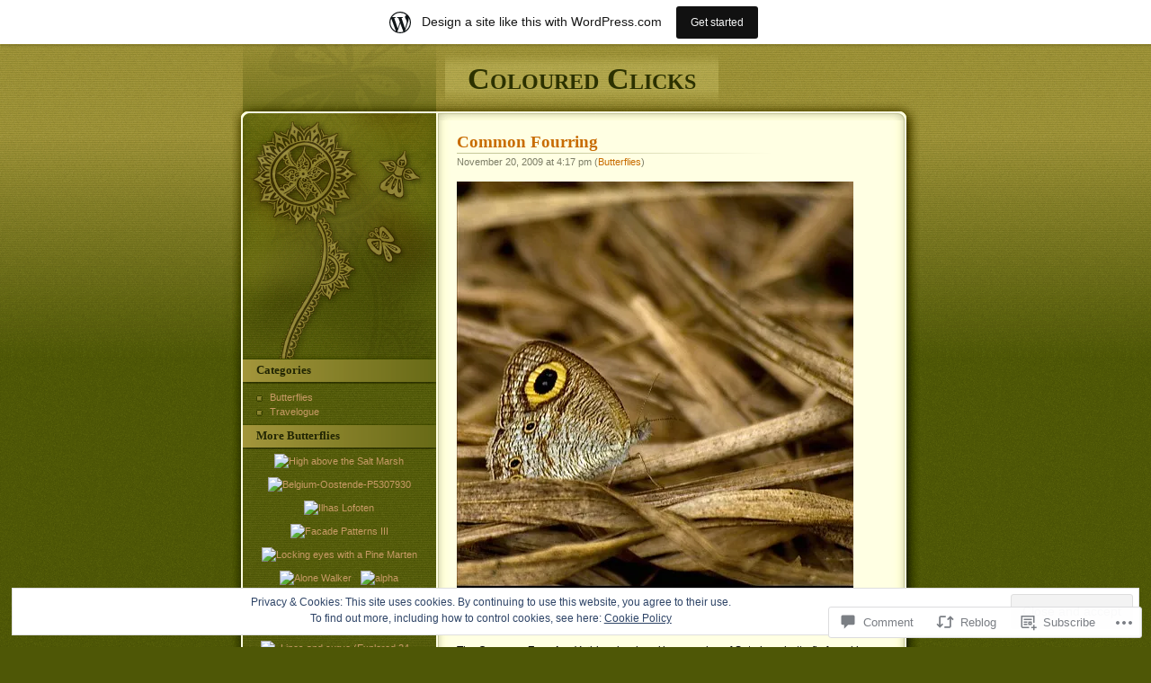

--- FILE ---
content_type: text/css;charset=utf-8
request_url: https://ajithu.wordpress.com/_static/??-eJyFi0EOwjAMwD5EiaZNDA6It2wlK4E0rZpUE7+nu40L3GzJhjU7n8RQDOyBERVynRtSMUQBtTfj0aseYFfG6jLXQKKw0j2gKSxM/lX+9wVnTqFhgFbt9NcUMDlOfjJK8iVu4YnKtt7itRuH7nTp++H8/ACC30/4&cssminify=yes
body_size: 2218
content:




body {
	margin: 0;
	padding: 0;
	background: #4E5706 url(/wp-content/themes/pub/thirteen/images/bg.gif);
	color: #000;
	font-size: x-small;
	font-family: "Lucida Sans Unicode", Tahoma, Arial, sans-serif;
	text-align: center;
	voice-family: "\"}\"";
	voice-family: inherit;
	font-size: small;
}
html>body {
	font-size: small;
}
p {
	margin: 1.2em 0;
	padding: 0;
	font-size: 1em;
	line-height: 1.5em;
}
ol, ul {
	margin: 1.2em 0 1.2em 2.4em;
	padding: 0;
	font-size: 1em;
	line-height: 1.5em;
}
h1, h2, h3, h4, h5, h6 {
	clear: both;
	margin: 1.2em 0 1.2em 0;
	padding: 0;
	color: #4E5706;
	font-family: Georgia, serif;
}
h1, h2 {
	font-size: 1.6em;
}
h3 {
	font-size: 1.4em;
}
h4 {
	font-size: 1.3em;
}
h5 {
	font-size: 1.2em;
}
h6 {
	font-size: 1.1em;
}
a {
	text-decoration: none;
}
a:link {
	color: #C86C00;
}
a:visited, a:active {
	color: #B26A16;
}
.sticky .posttitle, .sticky h2, #wrapper a:hover {
	background-color: #4E5706;
	color: #FFF;
}
.sticky h2 {
padding: 5px;
}
.sticky h2 a {
border-bottom: 0;
}

#sidebar a:link, #footer a:link {
	color: #C79A65;
}
#sidebar a:visited, #sidebar a:active, #footer a:visited, #footer a:active {
	color: #C0996C;
}
#sidebar a:hover, #footer a:hover {
	background-color: #A3963B;
	color: #000;
}
blockquote {
	margin: 0 20px;
	padding: 0 20px;
	border-left: 4px solid #4E5706;
	font-size: 0.92em;
}
code {
	color: #333;
	font-family: monospace;
}
input, textarea, select {
	background-color: #FFF;
	border: 1px solid #4E5706;
	color: #000;
	font: 1em "Lucida Sans Unicode", Tahoma, Arial, sans-serif;
}
.submit,
#respond input[type="submit"] {
	border: 1px solid #000;
	background-color: #4E5706;
	color: #FFF;
}
form, img {
	border: 0;
	margin: 0;
	padding: 0;
}



#headwrapper {
	height: 350px;
	background: url(/wp-content/themes/pub/thirteen/images/bg2.gif) repeat-x;
}
#header {
	margin: 0 auto;
	width: 765px;
	height: 85px;
	background: url(/wp-content/themes/pub/thirteen/images/header.gif) no-repeat;
	text-align: left;
	overflow: hidden;
}

	

	#title {
		margin: 0;
		padding: 10px 0 0 237px;
		font-size: 2.6em;
		font-variant: small-caps;
	}
	#title a {
		display: block;
		float: left;
		padding: 10px 25px 0 25px;
		height: 55px;
		background: #A79E45 url(/wp-content/themes/pub/thirteen/images/title.gif) repeat-x;
		color: #2C3101;
		voice-family: "\"}\"";
		voice-family: inherit;
		height: 45px;
	}
	html>body #title a {
		height: 45px;
	}

#wrapper {
	margin: -265px auto 0 auto;
	width: 765px;
	background: #FFFFE3 url(/wp-content/themes/pub/thirteen/images/wrapper.gif) repeat-y;
	text-align: left;
	font-size: 0.92em;
}
#content {
	float: right;
	padding: 0 38px 0 23px;
	width: 538px;
	background: url(/wp-content/themes/pub/thirteen/images/content.gif) no-repeat 100% 0;
	voice-family: "\"}\"";
	voice-family: inherit;
	width: 477px;
}
html>body #content {
	width: 477px;
	overflow: hidden;
}
#sidebar {
	float: right;
	padding: 265px 15px 0 27px;
	width: 227px;
	background: url(/wp-content/themes/pub/thirteen/images/sidebar.gif) no-repeat;
	color: #E5E6C2;
	font-size: 0.92em;
	voice-family: "\"}\"";
	voice-family: inherit;
	width: 185px;
}
html>body #sidebar {
	width: 185px;
}
* html #content, * html #sidebar {
	overflow: hidden; 
}
#footer {
	clear: both;
	background: url(/wp-content/themes/pub/thirteen/images/bg.gif);
	color: #E5E6C2;
	font-size: 0.92em;
	position: relative; 
}

	

	#footer p {
		margin: 0;
		padding: 2em 0 1.8em 242px;
		background: url(/wp-content/themes/pub/thirteen/images/footer.gif) no-repeat;
	}
	* html #footer p {
		padding-top: 1em; 
	}



#sidebar ul {
	margin: 0;
	list-style-type: none;
}
#sidebar h2 {
	margin: 0 -15px;
	padding: 5px 0 0 15px;
	height: 28px;
	background: url(/wp-content/themes/pub/thirteen/images/sidebarheader.gif) no-repeat;
	color: #212503;
	font-size: 1.2em;
	voice-family: "\"}\"";
	voice-family: inherit;
	height: 23px;
}
html>body #sidebar h2 {
	height: 23px;
}
#sidebar ul ul, #sidebar p {
	margin: 0.6em 0;
}
#sidebar ul ul ul {
	margin: 0;
}
#sidebar ul ul li {
	padding: 0 0 0 15px;
	background: url(/wp-content/themes/pub/thirteen/images/bullet.gif) no-repeat 0 0.55em;
}



.post {
	margin: 0 0 1em 0;
	padding: 0.1em 0 18px 0;
	background: url(/wp-content/themes/pub/thirteen/images/divider.gif) no-repeat 50% 100%;
}
.posttitle {
	color: #c86c00;
	margin: 0.6em 0 0 0;
	padding: 0 0 0.1em 0;
	background: url(/wp-content/themes/pub/thirteen/images/underline.gif) no-repeat 0 100%;
}
.postdate {
	margin: 0.1em 0 1.2em 0;
	color: #7C7D66;
	font-size: 0.92em;
}
.postmeta {
	clear: both;
}
#comments {
	clear: both;
}
.commentlist {
	margin: 0 0 0 1.2em;
	padding: 0 0 0.4em 0;
}
#commentlist {
	position: relative;
}
#commentlist li .avatar {
	float: left;
	position: absolute;
	right: 150px;
	padding: 2px;
	border: 1px solid #c5c799;
}
.commentauthor {
	margin: 0;
	padding: 0 0 0.1em 0;
	background: url(/wp-content/themes/pub/thirteen/images/underline.gif) no-repeat 0 100%;
	font-size: 1.1em;
}
.commentauthor a {
	text-decoration: none;
}
.commentdate {
	margin-top: 0.2em;
	color: #7C7D66;
	font-size: 0.92em;
}
#comment {
	width: 98%;
}
#respond p {
	clear: both;
}
#respond p label {
	clear: right;
}
#respond input[type="text"] {
	display: block;
	float: left;
	margin-right: 5px;
}
.comment-form-comment label {
	display: none;
}
.form-allowed-tags {
	display: none;
}

img.centered, img.aligncenter {
	display: block;
	margin-left: auto;
	margin-right: auto;
}

img.alignright {
	padding: 4px;
	margin: 0 0 2px 7px;
	display: inline;
}

img.alignleft {
	padding: 4px;
	margin: 0 7px 2px 0;
	display: inline;
}

.alignright {
	float: right;
}

.alignleft {
	float: left;
}
.aligncenter, div.aligncenter {
	display: block;
	margin-left: auto;
	margin-right: auto;
}

.wp-caption {
	border: 1px solid #ddd;
	text-align: center;
	background-color: #f3f3f3;
	padding-top: 4px;
	margin: 10px;
	-moz-border-radius: 3px;
	-khtml-border-radius: 3px;
	-webkit-border-radius: 3px;
	border-radius: 3px;
}
	.wp-caption.alignnone {
		margin: 10px 0;
	}
	.wp-caption.alignleft {
		margin-left: 0;
	}

.wp-caption dd {
	margin: 0;
}

.wp-caption img {
	margin: 0;
	padding: 0;
	border: 0 none;
}

.wp-caption p.wp-caption-text {
	font-size: 11px;
	line-height: 17px;
	padding: 0 4px 5px;
	margin: 0;
}

.clear {
	clear: both;
}

#content img {
	max-width: 477px;
}

* html #content img {
	width: expression(this.width > 475 ? 477: true); 
}
.flickr-images {
	text-align: center;
}

.flickr-size-thumbnail .flickr-images {
	align-content: space-between;
	align-items: center;
	display: flex;
	flex-flow: row wrap;
	justify-content: center;
}

.flickr-images img {
	max-width: 100%;
	margin: 5px;
}


.reblogger-note img.avatar {
	float: left;
	padding: 0;
	border: 0;
}

.reblogger-note-content {
	margin: 0 0 20px;
}

.wpcom-reblog-snapshot .reblog-from img {
	margin: 0 .75em 0 0;
	padding: 0;
	border: 0;
}

.wpcom-reblog-snapshot .reblogger-note img.avatar {
	float: left;
	padding: 0;
	border: 0;
	margin: 0 .5em 0 0;
}

.wpcom-reblog-snapshot {
	margin-bottom: 1em;
}

.wpcom-reblog-snapshot p.reblog-from {
	margin: 0 0 1em 0;
}

.wpcom-reblog-snapshot p.reblogger-headline {
	line-height: 32px;
	margin: 0 0 1em 0;
}

.wpcom-reblog-snapshot .reblogged-content {
	margin: 0 0 1em 0;
}


.reblog-post .wpcom-enhanced-excerpt-content {
	border-left: 3px solid #eee;
	padding-left: 15px;
}

.reblog-post ul.thumb-list {
	display: block;
	list-style: none;
	margin: 2px 0;
	padding: 0;
	clear: both;
}

.reblog-post ul.thumb-list li {
	display: inline;
	margin: 0;
	padding: 0 1px;
	border: 0;
}

.reblog-post ul.thumb-list li a {
	margin: 0;
	padding: 0;
	border: 0;
}

.reblog-post ul.thumb-list li img {
	margin: 0;
	padding: 0;
	border: 0;
}

.reblog-post .wpcom-enhanced-excerpt {
	clear: both;
}

.reblog-post .wpcom-enhanced-excerpt address,
.reblog-post .wpcom-enhanced-excerpt li,
.reblog-post .wpcom-enhanced-excerpt h1,
.reblog-post .wpcom-enhanced-excerpt h2,
.reblog-post .wpcom-enhanced-excerpt h3,
.reblog-post .wpcom-enhanced-excerpt h4,
.reblog-post .wpcom-enhanced-excerpt h5,
.reblog-post .wpcom-enhanced-excerpt h6,
.reblog-post .wpcom-enhanced-excerpt p {
	font-size: 100% !important;
}

.reblog-post .wpcom-enhanced-excerpt blockquote,
.reblog-post .wpcom-enhanced-excerpt pre,
.reblog-post .wpcom-enhanced-excerpt code,
.reblog-post .wpcom-enhanced-excerpt q {
	font-size: 98% !important;
}


.reblog-from img {
	margin: 0 10px 0 0;
	vertical-align: middle;
	padding: 0;
	border: 0;
}

.reblog-source {
	margin-bottom: 0;
	font-size: .8em;
	line-height: 1;
}

.reblog-source .more-words {
	color: #668eaa;
}

.wpcom-reblog-snapshot .reblog-post {
	box-shadow: 0 0 0 1px rgba(46, 68, 83, .1) inset, 0 1px 1px rgba(46, 68, 83, .05);
	border-radius: 4px;
	padding: 24px;
}


.wpcom-reblog-snapshot .reblogger-note {
	margin: 0 0 1em 0;
	overflow: hidden;
}

.wpcom-reblog-snapshot p.reblogger-headline {
	line-height: 32px;
	margin: 0 0 1em 0;
}

.wpcom-reblog-snapshot .reblogger-note-content {
	margin: 0;
	padding: 0;
}

body .wpcom-reblog-snapshot .reblogger-note-content blockquote {
	font-style: normal;
	font-weight: normal;
	font-size: 1em;
	margin: 0;
	padding: 0;
	position: relative;
	border: none;
}

.wpcom-reblog-snapshot .reblogger-note-content blockquote p:last-child {
	margin-bottom: 0;
}
.geolocation-chip .noticon {
  display: inline-block;
  vertical-align: middle;
}

.geolocation-chip {
  margin-bottom: 1em;
}